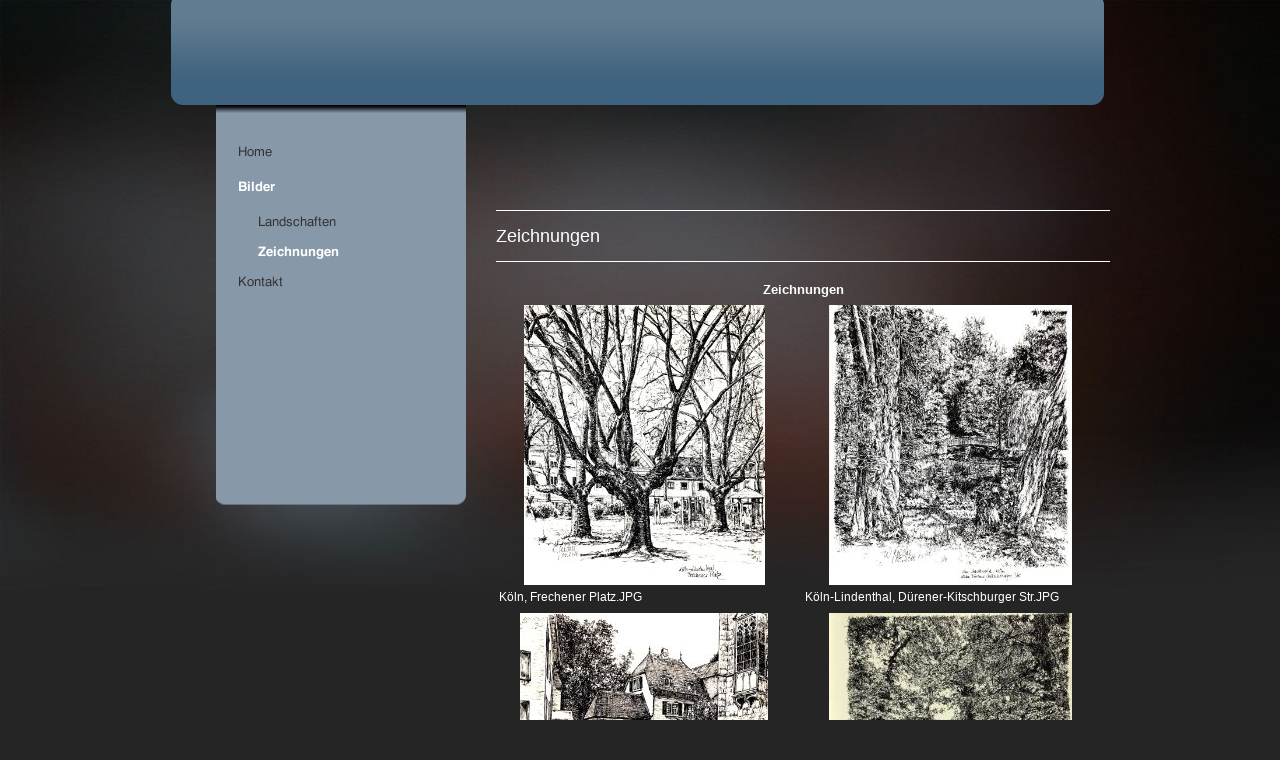

--- FILE ---
content_type: text/html
request_url: http://wernerfricke.com/zeichnungen_1.html
body_size: 8607
content:
<!DOCTYPE html PUBLIC "-//W3C//DTD HTML 4.01 Transitional//EN" "http://www.w3.org/TR/html4/loose.dtd">
<html><head><META http-equiv="Content-Type" content="text/html; charset=UTF-8"><title>Zeichnungen</title><meta http-equiv="X-UA-Compatible" content="IE=EmulateIE7" ><meta content="" name="description"><meta name="Keywords" content=""><meta content="false" http-equiv="imagetoolbar"><link type="text/css" href="mediapool/143/1437109/resources/custom_1487607514639.css" rel="stylesheet"></head><body><script type="text/javascript" language="JavaScript" src="js/mm.js"></script><div id="body"><a id="top"><img alt="" src="images/i.gif"></a><table border="0" cellspacing="0" cellpadding="0" style="width: 100%; height: 600px;"><tr><td valign="top"><img alt="" style="height: 600px; width: 100%; border:none; display: block;" src="designs/design1008/color2/wallpaper/wallpaper.jpg" id="wallpaper"><div id="bw"><table border="0" cellspacing="0" cellpadding="0" width="900" id="big_wrap"><tr><td><img height="120" width="16" name="topleft" alt="" src="designs/design1008/color2/images/top_left.png"></td><td style="background: url(designs/design1008/color2/images/top_middle.gif) repeat-x;" width="100%"><table border="0" cellspacing="0" cellpadding="0" width="100%"><tr><td align="left"><img alt="" src="mediapool/143/1437109/resources/slogan_1008_2_0.png" name="slogan" id="slogan"></td><td align="right"><img name="logo" id="logo" alt="" src="/images/i.gif"></td></tr></table></td><td><img name="topright" height="120" width="16" alt="" src="designs/design1008/color2/images/top_right.png"></td></tr><tr><td></td><td colspan="2"><table border="0" cellspacing="0" cellpadding="0"><tr valign="top"><td><div id="menu_wrap"><img alt="" src="designs/design1008/color2/images/menu_shadow.png" name="menu_edge" class="menu_edges"><div id="menu_content"><div class="menupoint"><a onMouseOut="MM_swapImgRestore()" onMouseOver="
        MM_swapImage('menuimg16610812',''
        ,'mediapool/143/1437109/resources/tree/16610812_1800969913a.png',1)
      " href="index.html"><img src="mediapool/143/1437109/resources/tree/16610812_1800969913.png" border="0" alt="Home" title="Home" name="menuimg16610812"></a><script type="text/javascript">MM_preloadImages('mediapool/143/1437109/resources/tree/16610812_1800969913a.png')</script></div><div class="menupoint"><a href="bilder.html"><img src="mediapool/143/1437109/resources/tree/16611467_462778517c.png" border="0" alt="Bilder" title="Bilder" name="menuimg16611467"></a></div><div class="menupoint menupoint_2"><a onMouseOut="MM_swapImgRestore()" onMouseOver="
        MM_swapImage('menuimg16611420',''
        ,'mediapool/143/1437109/resources/tree/16611420_656802444a.png',1)
      " href="landschaften.html"><img src="mediapool/143/1437109/resources/tree/16611420_656802444.png" border="0" alt="Landschaften" title="Landschaften" name="menuimg16611420"></a><script type="text/javascript">MM_preloadImages('mediapool/143/1437109/resources/tree/16611420_656802444a.png')</script></div><div class="menupoint menupoint_2"><img src="mediapool/143/1437109/resources/tree/16610847_855691237c.png" border="0" alt="Zeichnungen" title="Zeichnungen" name="menuimg16610847"></div><div class="menupoint"><a onMouseOut="MM_swapImgRestore()" onMouseOver="
        MM_swapImage('menuimg16611211',''
        ,'mediapool/143/1437109/resources/tree/16611211_862331504a.png',1)
      " href="kontakt.html"><img src="mediapool/143/1437109/resources/tree/16611211_862331504.png" border="0" alt="Kontakt" title="Kontakt" name="menuimg16611211"></a><script type="text/javascript">MM_preloadImages('mediapool/143/1437109/resources/tree/16611211_862331504a.png')</script></div></div><img alt="" src="designs/design1008/color2/images/menu_bottom.png" id="menu_bottom" name="menu_edge" class="menu_edges"></div><script type="text/javascript">
		if (typeof document.all != 'undefined') {
			var counter = document.getElementById('vcounter');
			if (counter) {
				if (counter.parentNode) {
					var tdAboveCounterWidth = counter.parentNode.getAttribute("width");
					if (tdAboveCounterWidth) {
						counter.style.width = tdAboveCounterWidth;
					}
				}
			}
		}
		</script></td><td><div class="bot"></div><div id="content_wrap"><div id="content_title"><div id="content_title_text">Zeichnungen</div></div>






























	<script type="text/javascript" src="ce_photo/js/displayImage.js"></script>

	
<table style="width:614px;" id="photoalbum_title_table" border="0" cellpadding="0" cellspacing="0">
	<tr>
		<td>
	        
	        
				
					<div align="center"><font size="2"><b>Zeichnungen</b></font></div>
				
			
		</td>
	</tr>
</table>
<table border="0" width="100%" id="photoalbum_image_table">








	<tr>
	
		<td valign="top" width="301">
	    
        	<a name="44310046"></a>
	
	<table cellspacing="0" cellpadding="0" border="0">
  <tr>
<td height="290" width="290" align="center" valign="middle">
        
		
        
        	<a href="#" onClick="displaySingleImage('../..//mediapool/143/1437109/images/K_ln_Frechener_Platz.JPG','1919','1655','ce_photo/html','../../', true,'../../sound');return false;"><img src="ci_16610847/small_44310046.JPG" border="0" hspace="0" vspace="0" alt="Köln, Frechener Platz.JPG" title="Köln, Frechener Platz.JPG" id="44310046" name=""/></a>
		
	</td>
  </tr>
</table>

	
		 
		                         
	    	<div style="word-wrap: break-word; overflow: hidden; width: 301px">Köln, Frechener Platz.JPG</div>
		
	
	
		</td>
		


		<td valign="top" width="301">
	    
        	<a name="44310026"></a>
	
	<table cellspacing="0" cellpadding="0" border="0">
  <tr>
<td height="290" width="290" align="center" valign="middle">
        
		
        
        	<a href="#" onClick="displaySingleImage('../..//mediapool/143/1437109/images/K_ln-Lindenthal_D_rener-Kitschburger_Str.JPG','1920','1671','ce_photo/html','../../', true,'../../sound');return false;"><img src="ci_16610847/small_44310026.JPG" border="0" hspace="0" vspace="0" alt="Köln-Lindenthal, Dürener-Kitschburger Str.JPG" title="Köln-Lindenthal, Dürener-Kitschburger Str.JPG" id="44310026" name=""/></a>
		
	</td>
  </tr>
</table>

	
		 
		                         
	    	<div style="word-wrap: break-word; overflow: hidden; width: 301px">Köln-Lindenthal, Dürener-Kitschburger Str.JPG</div>
		
	
	
		</td>
		
	</tr>
	
	


	<tr>
	
		<td valign="top" width="301">
	    
        	<a name="44310081"></a>
	
	<table cellspacing="0" cellpadding="0" border="0">
  <tr>
<td height="290" width="290" align="center" valign="middle">
        
		
        
        	<a href="#" onClick="displaySingleImage('../..//mediapool/143/1437109/images/K_ln_Maria_im_Capitol_-_Sangmeisterh_uschen.JPG','1920','1707','ce_photo/html','../../', true,'../../sound');return false;"><img src="ci_16610847/small_44310081.JPG" border="0" hspace="0" vspace="0" alt="Köln, Maria im Capitol - Sangmeisterhäuschen.JPG" title="Köln, Maria im Capitol - Sangmeisterhäuschen.JPG" id="44310081" name=""/></a>
		
	</td>
  </tr>
</table>

	
		 
		                         
	    	<div style="word-wrap: break-word; overflow: hidden; width: 301px">Köln, Maria im Capitol - Sangmeisterhäuschen.JPG</div>
		
	
	
		</td>
		


		<td valign="top" width="301">
	    
        	<a name="44310011"></a>
	
	<table cellspacing="0" cellpadding="0" border="0">
  <tr>
<td height="290" width="290" align="center" valign="middle">
        
		
        
        	<a href="#" onClick="displaySingleImage('../..//mediapool/143/1437109/images/K_ln_Stadtwald.JPG','1920','1670','ce_photo/html','../../', true,'../../sound');return false;"><img src="ci_16610847/small_44310011.JPG" border="0" hspace="0" vspace="0" alt="Köln, Stadtwald.JPG" title="Köln, Stadtwald.JPG" id="44310011" name=""/></a>
		
	</td>
  </tr>
</table>

	
		 
		                         
	    	<div style="word-wrap: break-word; overflow: hidden; width: 301px">Köln, Stadtwald.JPG</div>
		
	
	
		</td>
		
	</tr>
	
	<tr>
  <td width="100%" colspan="2">
    <table width="100%" border="0" cellspacing="0" cellpadding="0">
      <tr>
        <td align="left" width="33%">
<a class="pager" href="zeichnungen.html">Zurück</a> &nbsp;</td><td align="center" width="33%">&nbsp; <span id="photoalbumPageNumberSpan" style="visibility:hidden;">Seite 2 von 10</span> &nbsp;</td><td align="right" width="33%">&nbsp; <a class="pager" href="zeichnungen_2.html">Weiter</a></td>
      </tr>
    </table>
  </td>
</tr>

	
	




</table>

 

</div><a id="totop" href="#top"><span>^</span></a></td></tr></table></td></tr></table></div></td></tr></table></div></body></html>

--- FILE ---
content_type: text/css
request_url: http://wernerfricke.com/mediapool/143/1437109/resources/custom_1487607514639.css
body_size: 3357
content:

/* ************************************************ */
/* Generic Design Css: design.css */

html {overflow: auto;}

body, html {
	height: 100%;
}

#body{ width: 100%; height: 100%; position:absolute;}

#fixed_wallpaper { position: absolute; width: 100%; height: 100%;}


#big_wrap {
	width: 900px;
	margin: 0 auto;
}

#body #top { line-height: 0px; height: 0px; font-size: 0px; }
#body #top img { height: 0px; }

/*******************TOP**********************/  
                                             

#slogan {
	width:700px;
}

.bot {
		position:relative;
		margin-top: 70px;
		text-align: right;
		width:auto;        
		padding-bottom:20px;
}   


/*******************MENU**********************/

#menu_wrap {
	width:250px;
	margin-top: -15px;
	margin-left: 30px;
	margin-right: 30px;
}

#menu_wrap_treeType2 {
	width:250px;
	margin-left: 30px;
	margin-right: 30px;
}

.menu_edges {
	position:relative;
	display:block;
	width:250px;
	height:10px;
}

#menu_top { margin-top:-10px;}
#menu_top_treeType1 { display:none;}

#menu_bottom { }

#menu_content { 
	position:relative;
	display:block;
	min-height:330px;
	max-width:250px;
	padding-bottom:50px;  
	background-image:url("../../../../designs/design1008/color2/images/menu_bg.png");
	background-repeat:repeat-y;
}  


/*******************CONTENT**********************/ 

#content_wrap {
	font-family:helvetica,arial,tahoma,sans-serif;	
	color:#ffffff; 
}

#content_title {
    height:50px;
	border: 1px solid #fff;
	border-left-style: none;
	border-right-style: none;
	margin-bottom: 20px;
}

#body #content_title_text {
	height:20px;
	font-family:helvetica,arial,tahoma,sans-serif;
	font-size:18px;
	color:#ffffff;
	margin-top:15px;
}    

#totop {
	margin-top: 20px;
	display: block;
}

/*******************MENU**********************/    

.menupoint {
	display:block;
	position:relative;
	top:25px;
	padding-bottom:10px;
}

.menupoint_2 {
	padding-bottom:5px;
}

.menupoint_3 {
	padding-bottom:0px;
}
        


/**********COUNTER*************/

#vcounter {
	width: 250px;
	margin: 20px 30px 0px;
}


/* ************************************************ */
/* Custom Css Part */

body {
    padding: 0;
    margin: 0;
    background-color: #252525;
}
* html body { height: 100%; width: 100%; overflow:auto; }
#body {
    font-family: Arial, Helvetica, sans-serif;
    font-size: 12px;
    text-align: left;
    color: #ffffff;
    background: #252525 none repeat scroll 0 0;
    display: table;
}
    #big_wrap {position: relative; top: -600px; margin-bottom: -600px;
}
* html #body { height: 100%; width: 100%;  }
#body td {font-size: 12px;font-family: Arial, Helvetica, sans-serif;color: #ffffff;}
#body .bot, #body .bot td, #body .bot p, #body div .bot #totop, #body td .bot #totop{
font-family: Arial, Helvetica, sans-serif;font-size: 10px;color: #ffffff;
}
#body a, #body a:visited, #body a.pager, #body a.pager:visited {
color: #ffffff;
    text-decoration: underline;
}
#body a.totop, #body a.totop:visited, #body a.totop:hover {
    color: #ffffff;
    text-decoration: none;
}
#body a:hover, #body a.pager:hover {
    text-decoration: underline;
}
object.videoObject {display: none;}*+html object.videoObject {display: block;}* html object.videoObject {display: block;}embed.videoEmbed {display: block;}*+html embed.videoEmbed {display: none;}* html embed.videoEmbed {display: none;}
